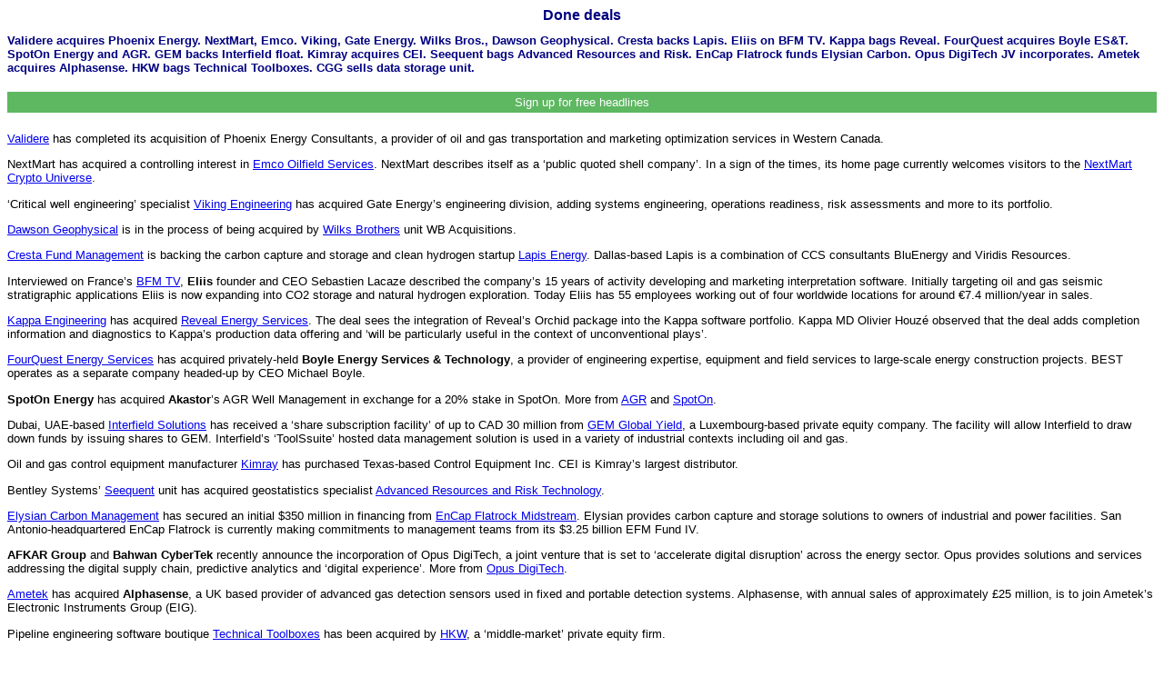

--- FILE ---
content_type: text/html; charset=UTF-8
request_url: https://oilit.com/HTML_Articles/2022_1_11.php
body_size: 9554
content:
<!DOCTYPE html PUBLIC "-//W3C//DTD HTML 4.0 Transitional//EN" >
<HTML><HEAD>
<META http-equiv="Content-Type" content="text/html; charset=utf-8">
<META name="Generator" content="TDR Autocoder"><META name="document-date" content="01 Feb 2022 00:00:00 GMT">
<meta name="viewport" content="width=device-width, initial-scale=1.0">
<TITLE>Done deals (2022 No. 1)</TITLE>
<link rel="stylesheet" type="text/css" href="../../2stylesheets/4builddoc.css">
</HEAD>
<BODY>
<h1>Done deals</h1>
<h2>Validere acquires Phoenix Energy. NextMart, Emco. Viking, Gate Energy. Wilks Bros., Dawson Geophysical. Cresta backs Lapis. Eliis on BFM TV. Kappa bags Reveal. FourQuest acquires Boyle ES&amp;T. SpotOn Energy and AGR. GEM backs Interfield float. Kimray acquires CEI. Seequent bags Advanced Resources and Risk. EnCap Flatrock funds Elysian Carbon. Opus DigiTech JV incorporates. Ametek acquires Alphasense. HKW bags Technical Toolboxes. CGG sells data storage unit.</h2>
<HEAD>
<link target="Center_Upper" rel="stylesheet" type="text/css" href="../../2stylesheets/modalsignup.css">
</HEAD>
<!-- Button to open the modal -->
<button onclick="document.getElementById('id01').style.display='block'">Sign up for free headlines</button>

<!-- The Modal (contains the Sign Up form) -->
<div id="id01" class="modal">
  <span onclick="document.getElementById('id01').style.display='none'" class="close" title="Close Modal">Continue to website...</span>
  <!--<form class="modal-content" action="../../Signup/action_page.php">-->
	<form class="modal-content" method="POST" action="../../Signup/signupsendmail.php">
    <div class="container">
      <h1>Sign up for occasional emails and subscription information...</h1>
      <p>Please fill in this form to receive email heads-up for new content.</p>
      <hr>
      <label><b>Email</b></label>
      <input type="email" placeholder="Enter Email" name="email" required>
		<br>
      <label><b>First Name</b></label>
      <input type="text" placeholder="Enter First Name" name="firstname" required>
<br>
      <label><b>Second Name</b></label>
      <input type="text" placeholder="Enter Second Name" name="secondname" required>
<br>
		<label><b>Company</b></label>
      <input type="text" placeholder="Enter Company" name="company" required>
	<br>	
Write this number <b>23990</b> into the box below</b><label></label><input type="hidden" value="23990"name="myrn">		<!--<label><b>Your input</b></label>-->
		
		<input type="text" placeholder="Write here" name="yourrn" required>
	  
      <div class="clearfix">
        <button type="button" onclick="document.getElementById('id01').style.display='none'" class="cancelbtn">Cancel</button>
        <button type="submit" class="signup" value="submit">Sign Up</button>
      </div>
    </div>
  </form>
</div> <p><a href="https://oilit.com/links/2201_0401" target="_blank">Validere</a> has completed its
acquisition of Phoenix Energy Consultants, a provider of oil and gas
transportation and marketing optimization services in Western Canada.</p>
<p>NextMart has acquired a controlling interest in <a href="https://oilit.com/links/2201_0402" target="_blank">Emco Oilfield Services</a>. NextMart describes itself as a &#8216;public quoted shell company&#8217;. In a sign of the times, its home page currently welcomes visitors to the <a href="https://oilit.com/links/2201_0403">NextMart Crypto Universe</a>.</p>
<p>&#8216;Critical well engineering&#8217; specialist <a href="https://oilit.com/links/2201_0404" target="_blank">Viking Engineering</a>
has acquired Gate Energy&#8217;s engineering division, adding systems
engineering, operations readiness, risk assessments and more to its
portfolio.</p>
<p><a href="https://oilit.com/links/2201_0405" target="_blank">Dawson Geophysical</a> is in the process of being acquired by <a href="https://oilit.com/links/2201_0406" target="_blank">Wilks Brothers</a> unit WB Acquisitions.</p>
<p><a href="https://oilit.com/links/2201_0407" target="_blank">Cresta Fund Management</a> is backing the carbon capture and storage and clean hydrogen startup <a href="https://oilit.com/links/2201_0408" target="_blank">Lapis Energy</a>. Dallas-based Lapis is a combination of CCS consultants BluEnergy and Viridis Resources. </p>
<p>Interviewed on France&#8217;s <a href="https://oilit.com/links/2201_0409" target="_blank">BFM TV</a>, <span style="font-weight: bold;">Eliis</span>
founder and CEO Sebastien Lacaze described the company&#8217;s 15 years of
activity developing and marketing interpretation software. Initially
targeting oil and gas seismic stratigraphic applications Eliis is now
expanding into CO2 storage and natural hydrogen exploration. Today
Eliis has 55 employees working out of four worldwide locations for
around &#8364;7.4 million/year in sales.</p>
<p><a href="https://oilit.com/links/2201_0410" target="_blank">Kappa Engineering</a> has acquired <a href="https://oilit.com/links/2201_0411" target="_blank">Reveal Energy Services</a>.
The deal sees the integration of Reveal&#8217;s Orchid package into the Kappa
software portfolio. Kappa MD Olivier Houz&eacute; observed that the deal adds
completion information and diagnostics to Kappa&#8217;s production data
offering and &#8216;will be particularly useful in the context of
unconventional plays&#8217;.</p>
<p><a href="https://oilit.com/links/2201_0412" target="_blank">FourQuest Energy Services</a> has
acquired privately-held <span style="font-weight: bold;">Boyle Energy Services &amp; Technology</span>, a
provider of engineering expertise, equipment and field services to
large-scale energy construction projects. BEST operates as a separate
company headed-up by CEO Michael Boyle.</p>
<p><span style="font-weight: bold;">SpotOn Energy</span> has acquired <span style="font-weight: bold;">Akastor</span>&#8217;s AGR Well Management in exchange for a 20% stake in SpotOn. More from <a href="https://oilit.com/links/2201_0413" target="_blank">AGR</a> and <a href="https://oilit.com/links/2201_0414" target="_blank">SpotOn</a>.<br>
</p>
<p>Dubai, UAE-based <a href="https://oilit.com/links/2201_0415" target="_blank">Interfield Solutions</a> has received a &#8216;share subscription facility&#8217; of up to CAD 30 million from <a href="https://oilit.com/links/2201_0416" target="_blank">GEM Global Yield</a>,
a Luxembourg-based private equity company. The facility will allow
Interfield to draw down funds by issuing shares to GEM. Interfield&#8217;s
&#8216;ToolSsuite&#8217; hosted data management solution is used in a variety of
industrial contexts including oil and gas. </p>
<p>Oil and gas control equipment manufacturer <a href="https://oilit.com/links/2201_0417" target="_blank">Kimray</a> has purchased Texas-based Control Equipment Inc. CEI is Kimray&#8217;s largest distributor. </p>
<p>Bentley Systems&#8217; <a href="https://oilit.com/links/2201_0418" target="_blank">Seequent</a> unit has acquired geostatistics specialist <a href="https://oilit.com/links/2201_0419" target="_blank">Advanced Resources and Risk Technology</a>.<br>
</p>
<p><a href="https://oilit.com/links/2201_0420" target="_blank">Elysian Carbon Management</a> has secured an initial $350 million in financing from <a href="https://oilit.com/links/2201_0421" target="_blank">EnCap Flatrock Midstream</a>.
Elysian provides carbon capture and storage solutions to owners of
industrial and power facilities. San Antonio-headquartered EnCap
Flatrock is currently making commitments to management teams from its
$3.25 billion EFM Fund IV. </p>
<p><span style="font-weight: bold;">AFKAR Group</span> and <span style="font-weight: bold;">Bahwan CyberTek</span>
recently announce the incorporation of Opus DigiTech, a joint venture
that is set to &#8216;accelerate digital disruption&#8217; across the energy
sector. Opus provides solutions and services addressing the digital
supply chain, predictive analytics and &#8216;digital experience&#8217;. More from <a href="https://oilit.com/links/2201_0422" target="_blank">Opus DigiTech</a>.</p>
<p><a href="https://oilit.com/links/2201_0423" target="_blank">Ametek</a> has acquired <span style="font-weight: bold;">Alphasense</span>,
a UK based provider of advanced gas detection sensors used in fixed and
portable detection systems. Alphasense, with annual sales of
approximately &pound;25 million, is to join Ametek&#8217;s Electronic Instruments
Group (EIG).</p>
<p>Pipeline engineering software boutique <a href="https://oilit.com/links/2201_0424" target="_blank">Technical Toolboxes</a> has been acquired by <a href="https://oilit.com/links/2201_0425" target="_blank">HKW</a>, a &#8216;middle-market&#8217; private equity firm. </p>
<p>CGG has sold the physical storage assets and associated services of its Smart Data Solutions business to <a href="https://oilit.com/links/2201_0426" target="_blank">Oasis</a> and <a href="https://oilit.com/links/2201_0427" target="_blank">Access Information Managemen</a>t.
The sale includes seven storage facilities holding collections of
client records and subsurface rock and fluid samples. Access acquired
the three North American sites and OASIS the four EU sites.</p><h2><a href="mailto:info@oilit.com?subject=Commenting_on_2022_1_11">Click here to comment on this article</a></h2><h2><a href="https://oilit.com/2022+1+11">Click here to view this article in context on a desktop</a></h2><p><b>&copy; <a href="https://oilit.com/">Oil IT Journal</a> - all rights reserved.</b></p></body></html>